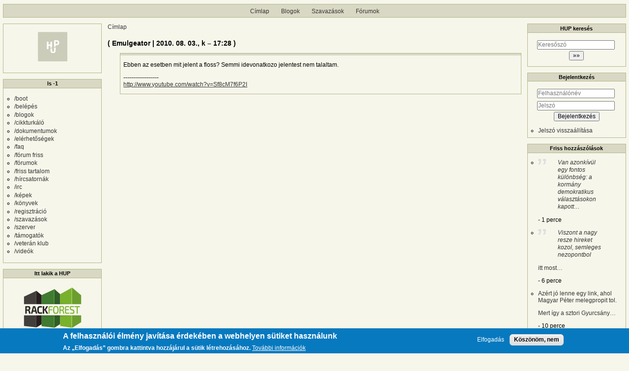

--- FILE ---
content_type: text/html; charset=UTF-8
request_url: https://hup.hu/comment_permalink/1087022?destination=/cikkek/20100803/a_nap_videoja_kopesag_az_apple_store-ban%3Fpage%3D0&token=RkcaqsTcHTppOLWGrDNjKkq13tXKP_J-SLEKbbt-Dcw
body_size: 10959
content:
<!DOCTYPE html>
<html lang="hu" dir="ltr">
  <head>
    <meta charset="utf-8" />
<link rel="canonical" href="https://hup.hu/comment_permalink/1087022?token=7W9r1kvAXTonokfy69rr6J2Cush3y6nbQZfwC2ERGGY" />
<meta name="Generator" content="Drupal 11 (https://www.drupal.org)" />
<meta name="MobileOptimized" content="width" />
<meta name="HandheldFriendly" content="true" />
<meta name="viewport" content="width=device-width, initial-scale=1" />
<style>div#sliding-popup, div#sliding-popup .eu-cookie-withdraw-banner, .eu-cookie-withdraw-tab {background: #0779bf} div#sliding-popup.eu-cookie-withdraw-wrapper { background: transparent; } #sliding-popup h1, #sliding-popup h2, #sliding-popup h3, #sliding-popup p, #sliding-popup label, #sliding-popup div, .eu-cookie-compliance-more-button, .eu-cookie-compliance-secondary-button, .eu-cookie-withdraw-tab { color: #ffffff;} .eu-cookie-withdraw-tab { border-color: #ffffff;}</style>
<link rel="icon" href="/profiles/hupper/themes/hup_theme/favicon.ico" type="image/vnd.microsoft.icon" />

    <title>( Emulgeator | 2010. 08. 03., k – 17:28 ) | HUP</title>

    <meta property="og:type" content="article">
    <meta property="og:url" content="https://hup.hu/comment_permalink/1087022?absolute=1&amp;token=i62uN2ACDnm02gn2qH0kfZpMx1_FheQCPhgMc_-Scic">
    <meta property="og:title" content="( Emulgeator | 2010. 08. 03., k – 17:28 ) | HUP">
    <meta property="og:image" content="https://hup.hu/images/hup_social_logo.png">
    <meta property="og:image:width" content="1200">
    <meta property="og:image:height" content="630">
    <meta property="og:image:alt" content="HUP">
    <meta name="twitter:card" content="summary_large_image">
    <meta name="twitter:image" content="https://hup.hu/images/hup_social_logo.png">
    <meta name="fediverse:creator" content="@huphu@fosstodon.org">

    <link rel="stylesheet" media="all" href="/sites/default/files/css/css_OrEdaBDhq6jF4Y_l2mtPiC8ouFJb0sHX8qDM1YDKIik.css?delta=0&amp;language=hu&amp;theme=hup_theme&amp;include=[base64]" />
<link rel="stylesheet" media="all" href="https://cdnjs.cloudflare.com/ajax/libs/highlight.js/11.9.0/styles/base16/classic-light.min.css" />
<link rel="stylesheet" media="all" href="/sites/default/files/css/css_cVLB6M5d1eDYTbdJO-KWmVz0PZ3SSxvktsrRyp_UKHc.css?delta=2&amp;language=hu&amp;theme=hup_theme&amp;include=[base64]" />
<link rel="stylesheet" media="all" href="/sites/default/files/css/css_2kRzLWL7SqnrxsNjOzNHw6MEGYFKujSJxCFj4eCg_v4.css?delta=3&amp;language=hu&amp;theme=hup_theme&amp;include=[base64]" />

    <script type="application/json" data-drupal-selector="drupal-settings-json">{"path":{"baseUrl":"\/","pathPrefix":"","currentPath":"comment_permalink\/1087022","currentPathIsAdmin":false,"isFront":false,"currentLanguage":"hu","currentQuery":{"destination":"\/cikkek\/20100803\/a_nap_videoja_kopesag_az_apple_store-ban?page=0","token":"RkcaqsTcHTppOLWGrDNjKkq13tXKP_J-SLEKbbt-Dcw"}},"pluralDelimiter":"\u0003","suppressDeprecationErrors":true,"gtag":{"tagId":"UA-74941-1","consentMode":false,"otherIds":[],"events":[],"additionalConfigInfo":[]},"ajaxPageState":{"libraries":"[base64]","theme":"hup_theme","theme_token":null},"ajaxTrustedUrl":{"form_action_p_pvdeGsVG5zNF_XLGPTvYSKCf43t8qZYSwcfZl2uzM":true},"button_text":"Scroll to top","button_style":"image","button_animation":"fade","button_animation_speed":200,"scroll_distance":100,"scroll_speed":300,"data":{"extlink":{"extTarget":true,"extTargetAppendNewWindowDisplay":true,"extTargetAppendNewWindowLabel":"(opens in a new window)","extTargetNoOverride":true,"extNofollow":true,"extTitleNoOverride":false,"extNoreferrer":false,"extFollowNoOverride":true,"extClass":"0","extLabel":"(k\u00fcls\u0151 hivatkoz\u00e1s)","extImgClass":false,"extSubdomains":true,"extExclude":"","extInclude":"","extCssExclude":"","extCssInclude":"","extCssExplicit":"","extAlert":false,"extAlertText":"Ez a hivatkoz\u00e1s egy k\u00fcls\u0151 webhelyre mutat, melynek tartalm\u00e1\u00e9rt nem v\u00e1llalunk felel\u0151ss\u00e9get.","extHideIcons":false,"mailtoClass":"0","telClass":"","mailtoLabel":"(a hivatkoz\u00e1s emailt k\u00fcld)","telLabel":"(link is a phone number)","extUseFontAwesome":false,"extIconPlacement":"append","extPreventOrphan":false,"extFaLinkClasses":"fa fa-external-link","extFaMailtoClasses":"fa fa-envelope-o","extAdditionalLinkClasses":"","extAdditionalMailtoClasses":"","extAdditionalTelClasses":"","extFaTelClasses":"fa fa-phone","allowedDomains":null,"extExcludeNoreferrer":""}},"eu_cookie_compliance":{"cookie_policy_version":"1.0.0","popup_enabled":true,"popup_agreed_enabled":false,"popup_hide_agreed":false,"popup_clicking_confirmation":false,"popup_scrolling_confirmation":false,"popup_html_info":"\u003Cdiv aria-labelledby=\u0022popup-text\u0022  class=\u0022eu-cookie-compliance-banner eu-cookie-compliance-banner-info eu-cookie-compliance-banner--opt-in\u0022\u003E\n  \u003Cdiv class=\u0022popup-content info eu-cookie-compliance-content\u0022\u003E\n        \u003Cdiv id=\u0022popup-text\u0022 class=\u0022eu-cookie-compliance-message\u0022 role=\u0022document\u0022\u003E\n      \u003Ch2\u003EA felhaszn\u00e1l\u00f3i \u00e9lm\u00e9ny jav\u00edt\u00e1sa \u00e9rdek\u00e9ben a webhelyen s\u00fctiket haszn\u00e1lunk\u003C\/h2\u003E\u003Cp\u003EAz \u201eElfogad\u00e1s\u201d gombra kattintva hozz\u00e1j\u00e1rul a s\u00fctik l\u00e9trehoz\u00e1s\u00e1hoz.\u003C\/p\u003E\n              \u003Cbutton type=\u0022button\u0022 class=\u0022find-more-button eu-cookie-compliance-more-button\u0022\u003ETov\u00e1bbi inform\u00e1ci\u00f3k\u003C\/button\u003E\n          \u003C\/div\u003E\n\n    \n    \u003Cdiv id=\u0022popup-buttons\u0022 class=\u0022eu-cookie-compliance-buttons\u0022\u003E\n            \u003Cbutton type=\u0022button\u0022 class=\u0022agree-button eu-cookie-compliance-secondary-button\u0022\u003EElfogad\u00e1s\u003C\/button\u003E\n              \u003Cbutton type=\u0022button\u0022 class=\u0022decline-button eu-cookie-compliance-default-button\u0022\u003EK\u00f6sz\u00f6n\u00f6m, nem\u003C\/button\u003E\n          \u003C\/div\u003E\n  \u003C\/div\u003E\n\u003C\/div\u003E","use_mobile_message":false,"mobile_popup_html_info":"\u003Cdiv aria-labelledby=\u0022popup-text\u0022  class=\u0022eu-cookie-compliance-banner eu-cookie-compliance-banner-info eu-cookie-compliance-banner--opt-in\u0022\u003E\n  \u003Cdiv class=\u0022popup-content info eu-cookie-compliance-content\u0022\u003E\n        \u003Cdiv id=\u0022popup-text\u0022 class=\u0022eu-cookie-compliance-message\u0022 role=\u0022document\u0022\u003E\n      \u003Ch2\u003EA felhaszn\u00e1l\u00f3i \u00e9lm\u00e9ny jav\u00edt\u00e1sa \u00e9rdek\u00e9ben a webhelyen s\u00fctiket haszn\u00e1lunk\u003C\/h2\u003E\u003Cp\u003EAz \u201eElfogad\u00e1s\u201d gomb meg\u00e9rint\u00e9s\u00e9vel hozz\u00e1j\u00e1rul a s\u00fctik l\u00e9trehoz\u00e1s\u00e1hoz.\u003C\/p\u003E\n              \u003Cbutton type=\u0022button\u0022 class=\u0022find-more-button eu-cookie-compliance-more-button\u0022\u003ETov\u00e1bbi inform\u00e1ci\u00f3k\u003C\/button\u003E\n          \u003C\/div\u003E\n\n    \n    \u003Cdiv id=\u0022popup-buttons\u0022 class=\u0022eu-cookie-compliance-buttons\u0022\u003E\n            \u003Cbutton type=\u0022button\u0022 class=\u0022agree-button eu-cookie-compliance-secondary-button\u0022\u003EElfogad\u00e1s\u003C\/button\u003E\n              \u003Cbutton type=\u0022button\u0022 class=\u0022decline-button eu-cookie-compliance-default-button\u0022\u003EK\u00f6sz\u00f6n\u00f6m, nem\u003C\/button\u003E\n          \u003C\/div\u003E\n  \u003C\/div\u003E\n\u003C\/div\u003E","mobile_breakpoint":768,"popup_html_agreed":false,"popup_use_bare_css":false,"popup_height":"auto","popup_width":"100%","popup_delay":1000,"popup_link":"https:\/\/hup.hu\/adatvedelmi_tajekoztato","popup_link_new_window":true,"popup_position":false,"fixed_top_position":true,"popup_language":"hu","store_consent":false,"better_support_for_screen_readers":false,"cookie_name":"","reload_page":false,"domain":"","domain_all_sites":false,"popup_eu_only":false,"popup_eu_only_js":false,"cookie_lifetime":100,"cookie_session":0,"set_cookie_session_zero_on_disagree":0,"disagree_do_not_show_popup":false,"method":"opt_in","automatic_cookies_removal":true,"allowed_cookies":"","withdraw_markup":"\u003Cbutton type=\u0022button\u0022 class=\u0022eu-cookie-withdraw-tab\u0022\u003EAdatv\u00e9delmi be\u00e1ll\u00edt\u00e1sok\u003C\/button\u003E\n\u003Cdiv aria-labelledby=\u0022popup-text\u0022 class=\u0022eu-cookie-withdraw-banner\u0022\u003E\n  \u003Cdiv class=\u0022popup-content info eu-cookie-compliance-content\u0022\u003E\n    \u003Cdiv id=\u0022popup-text\u0022 class=\u0022eu-cookie-compliance-message\u0022 role=\u0022document\u0022\u003E\n      \u003Ch2\u003EA felhaszn\u00e1l\u00f3i \u00e9lm\u00e9ny jav\u00edt\u00e1sa \u00e9rdek\u00e9ben a webhelyen s\u00fctiket haszn\u00e1lunk\u003C\/h2\u003E\u003Cp\u003EHozz\u00e1j\u00e1rult, hogy s\u00fctiket hozzunk l\u00e9tre.\u003C\/p\u003E\n    \u003C\/div\u003E\n    \u003Cdiv id=\u0022popup-buttons\u0022 class=\u0022eu-cookie-compliance-buttons\u0022\u003E\n      \u003Cbutton type=\u0022button\u0022 class=\u0022eu-cookie-withdraw-button \u0022\u003EWithdraw consent\u003C\/button\u003E\n    \u003C\/div\u003E\n  \u003C\/div\u003E\n\u003C\/div\u003E","withdraw_enabled":false,"reload_options":0,"reload_routes_list":"","withdraw_button_on_info_popup":false,"cookie_categories":[],"cookie_categories_details":[],"enable_save_preferences_button":true,"cookie_value_disagreed":"0","cookie_value_agreed_show_thank_you":"1","cookie_value_agreed":"2","containing_element":"body","settings_tab_enabled":false,"olivero_primary_button_classes":"","olivero_secondary_button_classes":"","close_button_action":"close_banner","open_by_default":true,"modules_allow_popup":true,"hide_the_banner":false,"geoip_match":true,"unverified_scripts":[]},"button_data":{"copy_enable":false,"copy_bg_transparent":true,"copy_bg_color":"#4caf50","copy_txt_color":"#63452c","copy_btn_text":"M\u00e1sol\u00e1s","success_bg_transparent":true,"success_bg_color":"#4243b1","success_txt_color":"#865e3c","copy_success_text":"M\u00e1solva!"},"dark_mode_user":"light","user":{"uid":0,"permissionsHash":"6518b6526082bf9f859c216054adacbc4a7f9d33fcee403fcfaa604ba5545aa6"}}</script>
<script src="/sites/default/files/js/js_1ZmjBQUJpCcmOqtroZz0_pJeLcsq6LvSnhA3o7IbViw.js?scope=header&amp;delta=0&amp;language=hu&amp;theme=hup_theme&amp;include=eJxtztEOwiAMBdAfKuOTSMcqY6OUQNH597KoiVEfeptzX1ovzJTVLrUXTJN_0sx3c410owoL1t2xLOR6o2pPmpPmJFB3XmSPNBaXFDF7sv9KoENTzPv70IsQREIipxhsGPHtCTc8YI1hTWPUbc1-YvK9qTCsvZTx3EUqo2pkwiDQfJWUnEpxc1eVbH-aB2nDZBE"></script>
<script src="/modules/contrib/google_tag/js/gtag.js?t7c1im"></script>

  </head>
  <body class="huppercommentpermalink path-comment-permalink">
        <a href="#main-content" class="visually-hidden focusable skip-link">
      Ugrás a tartalomra
    </a>
    
      <div class="dialog-off-canvas-main-canvas" data-off-canvas-main-canvas>
    <div class="layout-container">

  <header role="banner">
      <div class="region region-header">
    <nav role="navigation" aria-labelledby="block-hup-theme-main-menu-menu" id="block-hup-theme-main-menu" class="block block-menu navigation menu--main">
            
  <h2 class="visually-hidden" id="block-hup-theme-main-menu-menu">Fő navigáció</h2>
  

        
              <ul class="menu">
                    <li class="menu-item">
        <a href="/" data-drupal-link-system-path="&lt;front&gt;">Címlap</a>
              </li>
                <li class="menu-item">
        <a href="/blog" data-drupal-link-system-path="blog">Blogok</a>
              </li>
                <li class="menu-item">
        <a href="/polls" data-drupal-link-system-path="polls">Szavazások</a>
              </li>
                <li class="menu-item">
        <a href="/forum" data-drupal-link-system-path="forum">Fórumok</a>
              </li>
        </ul>
  


  </nav>

  </div>

  </header>

  
  

  

    <div class="region region-highlighted">
    <div data-drupal-messages-fallback class="hidden"></div>

  </div>


  

  <main role="main">
    <a id="main-content" tabindex="-1"></a>
    <div class="layout-content">
        <div class="region region-content">
    <div id="block-morzsak" class="block block-system block-system-breadcrumb-block">
  
    
        <nav class="breadcrumb" role="navigation" aria-labelledby="system-breadcrumb">
    <h2 id="system-breadcrumb" class="visually-hidden">Morzsa</h2>
    <ol>
          <li>
                  <a href="/">Címlap</a>
              </li>
        </ol>
  </nav>

  </div>
<div id="block-hup-theme-page-title" class="block block-core block-page-title-block">
  
    
      
  <h1 class="page-title">( Emulgeator | 2010. 08. 03., k – 17:28 )</h1>


  </div>
<div id="block-hup-theme-content" class="block block-system block-system-main-block">
  
    
      
<div class="indented">  
<article data-comment-user-id="2757" id="comment-1087022" class="comment js-comment">
  <div class="comment_info_wrapper">

    </div>

  <div class="content">
    
            <div class="clearfix text-formatted field field--name-comment-body field--type-text-long field--label-hidden field__item"><p>Ebben az esetben mit jelent a floss? Semmi idevonatkozo jelentest nem talaltam.
</p>
<p>------------------<br>
<a href="http://www.youtube.com/watch?v=Sf8cM7f6P2I">http://www.youtube.com/watch?v=Sf8cM7f6P2I</a></p></div>
      
  </div>
  </article>
</div>
  </div>

  </div>

    </div>
    <div class="sidebars_wrapper">
              <aside class="layout-sidebar-first" role="complementary">
            <div class="region region-sidebar-first">
    <div id="block-hup-theme-huplogo" class="block block-block-content block-block-content82805a81-e7fe-4e4b-a483-0971c1dd2445">
  
    
      
            <div class="clearfix text-formatted field field--name-body field--type-text-long field--label-hidden field__item"><table border="0" cellpadding="1" height="95" cellspacing="1" width="100%">
	<tbody>
		<tr>
			<td align="center"><a href="https://hup.hu"><img alt="HUP.hu" title="HUP.hu" border="0" src="/images/hup_logo.svg" width="60" /></a></td>
		</tr>
	</tbody>
</table>
</div>
      
  </div>
<nav role="navigation" aria-labelledby="block-ls1-menu" id="block-ls1" class="block block-menu navigation menu--ls--1">
      
  <h2 id="block-ls1-menu">ls -1</h2>
  

        
              <ul class="menu">
                    <li class="menu-item">
        <a href="/" data-drupal-link-system-path="&lt;front&gt;">/boot</a>
              </li>
                <li class="menu-item">
        <a href="/user/login" data-drupal-link-system-path="user/login">/belépés</a>
              </li>
                <li class="menu-item">
        <a href="/blog" data-drupal-link-system-path="blog">/blogok</a>
              </li>
                <li class="menu-item">
        <a href="/forum/Cikkturkalo" data-drupal-link-system-path="forum/232">/cikkturkáló</a>
              </li>
                <li class="menu-item">
        <a href="https://www.scribd.com/user/23419040/HUP/uploads">/dokumentumok</a>
              </li>
                <li class="menu-item">
        <a href="/elerhetosegek" data-drupal-link-system-path="node/101782">/elérhetőségek</a>
              </li>
                <li class="menu-item">
        <a href="/faq" data-drupal-link-system-path="node/21846">/faq</a>
              </li>
                <li class="menu-item">
        <a href="/150" data-drupal-link-system-path="150">/fórum friss</a>
              </li>
                <li class="menu-item">
        <a href="/forum" data-drupal-link-system-path="forum">/fórumok</a>
              </li>
                <li class="menu-item">
        <a href="/activity" data-drupal-link-system-path="activity">/friss tartalom</a>
              </li>
                <li class="menu-item">
        <a href="http://hup.hu/hircsatornak">/hírcsatornák</a>
              </li>
                <li class="menu-item">
        <a href="https://hup.hu/faq/irc" title="HUP hivatalos IRC csatorna">/irc</a>
              </li>
                <li class="menu-item">
        <a href="https://www.flickr.com/photos/h_u_p/sets/72157603221683740/">/képek</a>
              </li>
                <li class="menu-item">
        <a href="/book" data-drupal-link-system-path="book">/könyvek</a>
              </li>
                <li class="menu-item">
        <a href="/regisztracio" data-drupal-link-system-path="node/35329">/regisztráció</a>
              </li>
                <li class="menu-item">
        <a href="/polls" data-drupal-link-system-path="polls">/szavazások</a>
              </li>
                <li class="menu-item">
        <a href="/szerver" data-drupal-link-system-path="node/22001">/szerver</a>
              </li>
                <li class="menu-item">
        <a href="/tamogatok" data-drupal-link-system-path="node/21997">/támogatók</a>
              </li>
                <li class="menu-item">
        <a href="https://hup.hu/veteran">/veterán klub</a>
              </li>
                <li class="menu-item">
        <a href="https://www.youtube.com/huphu">/videók</a>
              </li>
        </ul>
  


  </nav>
<div id="block-ittlakikahup" class="block block-block-content block-block-contente4b82921-793b-46eb-827a-fa3d4663b4b7">
  
      <h2 class="block-title">Itt lakik a HUP</h2>
    
      
            <div class="clearfix text-formatted field field--name-body field--type-text-long field--label-hidden field__item"><table border="0" cellpadding="1" cellspacing="1" height="95" width="100%">
	<tbody>
		<tr align="center">
			<td><a href="https://rackforest.com/" target="_blank"><img alt="Szerverbérlés, hoszting, VPS: a rackforestes fiúk jófejek, szeretjük őket!" border="0" hspace="4" src="https://hup.hu/images/powered/rackforest.png" title="Szerverbérlés, hoszting, VPS - a rackforestes fiúk jófejek, szeretjük őket!" vspace="4"></a></td>
		</tr>
	</tbody>
</table></div>
      
  </div>
<div id="block-partnerunk" class="block block-block-content block-block-content4e7398a2-bcb8-4188-a04a-abb23d602141">
  
      <h2 class="block-title">Partnerünk</h2>
    
      
            <div class="clearfix text-formatted field field--name-body field--type-text-long field--label-hidden field__item"><table width="100%">
	<tbody>
		<tr align="center">
			<td align="center"><a href="https://shop.szerver.hu/" target="_blank"><img alt="On-premise és Azure hibrid felhő megoldások – szerver.hu" border="0" hspace="4" src="https://hup.hu/images/misc/szerver-hu-logo-240x80-v2.png" title="On-premise és Azure hibrid felhő megoldások – szerver.hu" vspace="4" width="120"></a></td>
		</tr>
	</tbody>
</table></div>
      
  </div>
<div id="block-ujforumtemak" role="navigation" class="block block-forum block-forum-new-block">
  
      <h2 class="block-title">Új fórumtémák</h2>
    
      <div class="item-list"><ul><li><a href="/node/189249" title="15 hozzászólás">Állami ellenőrzésű médiának minősített a TikTok több magyar újságot, köztük a Mandinert, az Origót és Metropolt is</a></li><li><a href="/node/189248" title="13 hozzászólás">Telekom VoWiFi infok</a></li><li><a href="/node/189247" title="5 hozzászólás">index.hu-t lelőtték</a></li><li><a href="/node/189246" title="4 hozzászólás">RTX3090 idle power anomália</a></li><li><a href="/node/189245" title="19 hozzászólás">Arduino stream upload</a></li></ul></div><div class="more-link"><a href="/forum" title="A legfrissebb fórumtémák olvasása.">Tovább</a></div>

  </div>
<div id="block-aktivforumtemak" role="navigation" class="block block-forum block-forum-active-block">
  
      <h2 class="block-title">Aktív fórumtémák</h2>
    
      <div class="item-list"><ul><li><a href="/node/189249" title="15 hozzászólás">Állami ellenőrzésű médiának minősített a TikTok több magyar újságot, köztük a Mandinert, az Origót és Metropolt is</a></li><li><a href="/node/188803" title="910 hozzászólás">Megbillenőben a Fidesz... #4</a></li><li><a href="/node/189161" title="324 hozzászólás">Torrentre megy a Spotify</a></li><li><a href="/node/189248" title="13 hozzászólás">Telekom VoWiFi infok</a></li><li><a href="/node/189246" title="4 hozzászólás">RTX3090 idle power anomália</a></li></ul></div><div class="more-link"><a href="/forum" title="A legfrissebb fórumtémák olvasása.">Tovább</a></div>

  </div>
<div class="views-element-container block block-views block-views-blockwho-s-new-block-1" id="block-views-block-who-s-new-block-1">
  
      <h2 class="block-title">Új felhasználók</h2>
    
      <div><div class="view view-who-s-new view-id-who_s_new view-display-id-block_1 js-view-dom-id-15fb75a6ef53fd341b36b536c7d6fa626ba3d57103473a7fdb8834b3965650cc">
  
    
      
      <div class="view-content">
      <div class="item-list">
  
  <ul>

          <li><div class="views-field views-field-name"><span class="field-content"><span>leftbrake</span>
  </span></div></li>
          <li><div class="views-field views-field-name"><span class="field-content"><span>sinkog</span>
  </span></div></li>
          <li><div class="views-field views-field-name"><span class="field-content"><span>drotos</span>
  </span></div></li>
          <li><div class="views-field views-field-name"><span class="field-content"><span>gbrsr</span>
  </span></div></li>
          <li><div class="views-field views-field-name"><span class="field-content"><span>g3rg00</span>
  </span></div></li>
    
  </ul>

</div>

    </div>
  
          </div>
</div>

  </div>

  </div>

        </aside>
      
              <aside class="layout-sidebar-second" role="complementary">
            <div class="region region-sidebar-second">
    <div id="block-hupkeresesblokk" class="block block-hup-custom-blocks block-hup-search-block">
  
      <h2 class="block-title">HUP keresés</h2>
    
      <form action="https://www.google.com/cse" method="GET" accept-charset="UTF-8" target="_blank">
  <input type="hidden" name="cx" value="000068101928879461224:o7a4cozxtvg" />
<div class="js-form-item form-item js-form-type-textfield form-type-textfield js-form-item-q form-item-q form-no-label">
        <input type="text" name="q" size="60" maxlength="128" placeholder="Keresőszó" class="form-text" />

        </div>
<input type="submit" name="submit" value="»»" class="button js-form-submit form-submit" />

</form>

  </div>
<div id="block-bejelentkezes" role="form" class="block block-user block-user-login-block">
  
      <h2 class="block-title">Bejelentkezés</h2>
    
      <form class="user-login-form" data-drupal-selector="user-login-form" action="/comment_permalink/1087022?destination=/cikkek/20100803/a_nap_videoja_kopesag_az_apple_store-ban%3Fpage%3D0&amp;token=i62uN2ACDnm02gn2qH0kfZpMx1_FheQCPhgMc_-Scic" method="post" id="user-login-form" accept-charset="UTF-8">
  <div class="js-form-item form-item js-form-type-textfield form-type-textfield js-form-item-name form-item-name form-no-label">
      <label for="edit-name" class="visually-hidden js-form-required form-required">Felhasználónév</label>
        <input autocorrect="none" autocapitalize="none" spellcheck="false" autocomplete="username" placeholder="Felhasználónév" data-drupal-selector="edit-name" type="text" id="edit-name" name="name" value="" size="15" maxlength="60" class="form-text required" required="required" />

        </div>
<div class="js-form-item form-item js-form-type-password form-type-password js-form-item-pass form-item-pass form-no-label">
      <label for="edit-pass" class="visually-hidden js-form-required form-required">Jelszó</label>
        <input autocomplete="current-password" placeholder="Jelszó" data-drupal-selector="edit-pass" type="password" id="edit-pass" name="pass" size="15" maxlength="128" class="form-text required" required="required" />

        </div>
<input autocomplete="off" data-drupal-selector="form-paq15pdsudz12-a9fc-90taujsmplcl2lnxkgnbpgrs" type="hidden" name="form_build_id" value="form-PAq15pDsUDZ12_A9fc_90tauJsMPlCL2LNxkgnbPGrs" />
<input data-drupal-selector="edit-user-login-form" type="hidden" name="form_id" value="user_login_form" />
<div data-drupal-selector="edit-actions" class="form-actions js-form-wrapper form-wrapper" id="edit-actions"><input data-drupal-selector="edit-submit" type="submit" id="edit-submit" name="op" value="Bejelentkezés" class="button js-form-submit form-submit" />
</div>

</form>
<div class="item-list"><ul><li><a href="/user/password" title="Jelszó-visszaállítási utasítások küldése emailben." class="request-password-link">Jelszó visszaállítása</a></li></ul></div>
  </div>
<div class="views-element-container block block-views block-views-blockcomments-recent-block-1" id="block-views-block-comments-recent-block-1">
  
      <h2 class="block-title">Friss hozzászólások</h2>
    
      <div><div class="view view-comments-recent view-id-comments_recent view-display-id-block_1 js-view-dom-id-5627901f87262412f8a1b3e28051388813c0b5ef14a2c61bfe3036cb826d1316">
  
    
      
      <div class="view-content">
      <div class="item-list">
  
  <ul>

          <li><div class="views-field views-field-comment-body"><span class="field-content"><a href="/comment/3250942#comment-3250942"><blockquote><p>Van azonkívül egy fontos különbség: a kormány demokratikus választásokon kapott…</p></blockquote></a></span></div><span class="views-field views-field-changed"><span class="field-content"><span class="formattimeago">2026-01-17T12:34:00+0100
</span></span></span></li>
          <li><div class="views-field views-field-comment-body"><span class="field-content"><a href="/comment/3250941#comment-3250941"><blockquote><p>Viszont a nagy resze hireket kozol, semleges nezopontbol</p></blockquote><p>itt most…</p></a></span></div><span class="views-field views-field-changed"><span class="field-content"><span class="formattimeago">2026-01-17T12:29:10+0100
</span></span></span></li>
          <li><div class="views-field views-field-comment-body"><span class="field-content"><a href="/comment/3250940#comment-3250940"><p>Azért jó lenne egy link, ahol Magyar Péter melegpropit tol.</p><p>Mert így a sztori Gyurcsány…</p></a></span></div><span class="views-field views-field-changed"><span class="field-content"><span class="formattimeago">2026-01-17T12:24:54+0100
</span></span></span></li>
          <li><div class="views-field views-field-comment-body"><span class="field-content"><a href="/comment/3250939#comment-3250939"><p>Már többször eszembe jutott, de a Google Musicban volt vagy 30 megvásárolt albumom. Tudom, hogy…</p></a></span></div><span class="views-field views-field-changed"><span class="field-content"><span class="formattimeago">2026-01-17T12:28:04+0100
</span></span></span></li>
          <li><div class="views-field views-field-comment-body"><span class="field-content"><a href="/comment/3250938#comment-3250938"><p>fixme, de a kérdező nem bárhová szeretné engedni az IPSEC-et csakis a Tmobil vowifi gw-re</p></a></span></div><span class="views-field views-field-changed"><span class="field-content"><span class="formattimeago">2026-01-17T12:21:07+0100
</span></span></span></li>
          <li><div class="views-field views-field-comment-body"><span class="field-content"><a href="/comment/3250937#comment-3250937"><p>A "független média" sem közpénzfüggetlen, hiszen az Európai Bizottságtól is közpénzből juttat…</p></a></span></div><span class="views-field views-field-changed"><span class="field-content"><span class="formattimeago">2026-01-17T12:19:36+0100
</span></span></span></li>
          <li><div class="views-field views-field-comment-body"><span class="field-content"><a href="/comment/3250936#comment-3250936"><p>En meg mindig nem tartozok kozetek, ilyeneket ti osztogattok: regen voros szinu komcsikent…</p></a></span></div><span class="views-field views-field-changed"><span class="field-content"><span class="formattimeago">2026-01-17T12:15:42+0100
</span></span></span></li>
          <li><div class="views-field views-field-comment-body"><span class="field-content"><a href="/comment/3250935#comment-3250935"><p>Mivel nézed a fogyasztást?</p><p>u.a kártya, és nem teljesen idle állapotban, 15W nvidia-smi…</p></a></span></div><span class="views-field views-field-changed"><span class="field-content"><span class="formattimeago">2026-01-17T12:09:06+0100
</span></span></span></li>
          <li><div class="views-field views-field-comment-body"><span class="field-content"><a href="/comment/3250934#comment-3250934"><p>A fuggetlenseg kriteriumat valoban meg lehet hatarozni ilyen cinikus modon is, ahogyan en tettem…</p></a></span></div><span class="views-field views-field-changed"><span class="field-content"><span class="formattimeago">2026-01-17T12:03:23+0100
</span></span></span></li>
          <li><div class="views-field views-field-comment-body"><span class="field-content"><a href="/comment/3250933#comment-3250933"><p>Mar megfigyeltem, hogy a telefonom a 212.51.127.131 es 212.51.127.132 cimekkel vowifizik, ha…</p></a></span></div><span class="views-field views-field-changed"><span class="field-content"><span class="formattimeago">2026-01-17T11:50:20+0100
</span></span></span></li>
    
  </ul>

</div>

    </div>
  
          </div>
</div>

  </div>
<div class="views-element-container block block-views block-views-blockblog-blog-block" id="block-views-block-blog-blog-block">
  
      <h2 class="block-title">Friss blogbejegyzések</h2>
    
      <div><div class="view view-blog view-id-blog view-display-id-blog_block js-view-dom-id-41d5fa457feacf4301a1772ebbdc771c9a94e87b8dcb06059244995d85182edc">
  
    
      
      <div class="view-content">
      <div class="item-list">
  
  <ul>

          <li><div class="views-field views-field-title"><span class="field-content"><a href="/node/189250" rel="nofollow ugc">Csak a poresz!:)</a></span></div></li>
          <li><div class="views-field views-field-title"><span class="field-content"><a href="/node/189242" rel="nofollow ugc">[POL] Orban a szocializmus csődjéről</a></span></div></li>
          <li><div class="views-field views-field-title"><span class="field-content"><a href="/node/189241" rel="nofollow ugc">DHH és az AI</a></span></div></li>
          <li><div class="views-field views-field-title"><span class="field-content"><a href="/node/189240" rel="nofollow ugc"> Creating a 48GB NVIDIA RTX 4090 GPU | Brother Zhang&#039;s Repair Shop (ft. 张哥)</a></span></div></li>
          <li><div class="views-field views-field-title"><span class="field-content"><a href="/node/189237" rel="nofollow ugc">[AI] GLM 4.7 tesztelese</a></span></div></li>
          <li><div class="views-field views-field-title"><span class="field-content"><a href="/node/189235" rel="nofollow ugc">This SCRAPPED PC was FREE, can it game?</a></span></div></li>
          <li><div class="views-field views-field-title"><span class="field-content"><a href="/node/189232" rel="nofollow ugc">Openpilot - Nyílt forráskódú önvezető rendszer</a></span></div></li>
          <li><div class="views-field views-field-title"><span class="field-content"><a href="/node/189229" rel="nofollow ugc">Szia Uram! Érdekel egy kis nyelvtan? Digitális!</a></span></div></li>
          <li><div class="views-field views-field-title"><span class="field-content"><a href="/node/189228" rel="nofollow ugc">Bring This Back! Ryzen 7 5800X3D &amp; 5700X3D Revisit 2026</a></span></div></li>
          <li><div class="views-field views-field-title"><span class="field-content"><a href="/node/189220" rel="nofollow ugc">A Debian Data Protection Team tagjai lemondtak tisztségükről</a></span></div></li>
          <li><div class="views-field views-field-title"><span class="field-content"><a href="/node/189212" rel="nofollow ugc">Előre, nem hátra </a></span></div></li>
          <li><div class="views-field views-field-title"><span class="field-content"><a href="/node/189211" rel="nofollow ugc">Mi lett akkor most a libxml2 projekttel?</a></span></div></li>
          <li><div class="views-field views-field-title"><span class="field-content"><a href="/node/189208" rel="nofollow ugc">Otthoni tévézés update</a></span></div></li>
          <li><div class="views-field views-field-title"><span class="field-content"><a href="/node/189205" rel="nofollow ugc">Recycling bose’s wireless speakers with open-source</a></span></div></li>
          <li><div class="views-field views-field-title"><span class="field-content"><a href="/node/189203" rel="nofollow ugc">Hogy miért nem sikeres ~desktop ~helyettesítő az iPad?</a></span></div></li>
          <li><div class="views-field views-field-title"><span class="field-content"><a href="/node/189201" rel="nofollow ugc">Torrente a Spotify-ra megy (nem Torrentre megy a Spotify)</a></span></div></li>
          <li><div class="views-field views-field-title"><span class="field-content"><a href="/node/189199" rel="nofollow ugc">git-svn is megkönnyíti</a></span></div></li>
          <li><div class="views-field views-field-title"><span class="field-content"><a href="/node/189195" rel="nofollow ugc">A szaki és a hülyegyerek - Episode I.</a></span></div></li>
          <li><div class="views-field views-field-title"><span class="field-content"><a href="/node/189193" rel="nofollow ugc">Pince javítás 2: első vizsgálat</a></span></div></li>
          <li><div class="views-field views-field-title"><span class="field-content"><a href="/node/189192" rel="nofollow ugc">[POL] Oroszország &quot;európaiságáról&quot;</a></span></div></li>
    
  </ul>

</div>

    </div>
  
          </div>
</div>

  </div>
<div id="block-topratedcomments" class="block block-hup-vote block-top-rated-comments">
  
      <h2 class="block-title">Utolsó 30 napban legtöbb pontot kapott hozzászólások</h2>
    
      <div class="item-list"><ol><li><article data-comment-user-id="2330" id="comment-3246519" class="comment js-comment">
  <div class="comment_info_wrapper">

    </div>

  <div class="content">
    <a href="/comment/3246519#comment-3246519" rel="nofollow ugc" hreflang="hu">
            <div class="clearfix text-formatted field field--name-comment-body field--type-text-long field--label-hidden field__item"><p>2026 lesz a Schrödinger IT-melók éve, amikor mindenki állása egyszerre az "AI jobban fogja csinálni a cloudból, szóval az utcára kerülsz" és a "saj</p></div>
      </a><label for="hup-voters-3246519" class="vote_counter vote-counter-3246519">17 szavazat</label>

  </div>
  </article>
</li><li><article data-comment-user-id="2946" id="comment-3250121" class="comment js-comment">
  <div class="comment_info_wrapper">

    </div>

  <div class="content">
    <a href="/comment/3250121#comment-3250121" rel="nofollow ugc" hreflang="hu">
            <div class="clearfix text-formatted field field--name-comment-body field--type-text-long field--label-hidden field__item"><p>Ebből a szopóroller-csapágyakat forgalmazó cégek fognak meggazdagodni :-)&nbsp;</p></div>
      </a><label for="hup-voters-3250121" class="vote_counter vote-counter-3250121">14 szavazat</label>

  </div>
  </article>
</li><li><article data-comment-user-id="17007" id="comment-3247770" class="comment js-comment">
  <div class="comment_info_wrapper">

    </div>

  <div class="content">
    <a href="/comment/3247770#comment-3247770" rel="nofollow ugc" hreflang="hu">
            <div class="clearfix text-formatted field field--name-comment-body field--type-text-long field--label-hidden field__item"><p>Én torrentkérdésben a hajbazer-dorsy-zeller háromszögben hozzád vagyok legközelebb (még ha systemd-ügyben nem is :)), de nekem ez már messze túlmeg</p></div>
      </a><label for="hup-voters-3247770" class="vote_counter vote-counter-3247770">13 szavazat</label>

  </div>
  </article>
</li><li><article data-comment-user-id="1449" id="comment-3246042" class="comment js-comment">
  <div class="comment_info_wrapper">

    </div>

  <div class="content">
    <a href="/comment/3246042#comment-3246042" rel="nofollow ugc" hreflang="hu">
            <div class="clearfix text-formatted field field--name-comment-body field--type-text-long field--label-hidden field__item"><p><a href="https://www.helyesiras.mta.hu/helyesiras/default/akh12#217">AkH 217a</a> szerint "[...] ha az utolsó kiejtett hangot betűknek bonyolult, í</p></div>
      </a><label for="hup-voters-3246042" class="vote_counter vote-counter-3246042">11 szavazat</label>

  </div>
  </article>
</li><li><article data-comment-user-id="3080" id="comment-3250711" class="comment js-comment">
  <div class="comment_info_wrapper">

    </div>

  <div class="content">
    <a href="/comment/3250711#comment-3250711" rel="nofollow ugc" hreflang="hu">
            <div class="clearfix text-formatted field field--name-comment-body field--type-text-long field--label-hidden field__item"><p>Sajnos, Laci már több, mint 10 éve a fellegek felett üzletel. :(</p></div>
      </a><label for="hup-voters-3250711" class="vote_counter vote-counter-3250711">10 szavazat</label>

  </div>
  </article>
</li></ol></div>
  </div>
<div id="block-informacio" class="block block-block-content block-block-content8bb5d8eb-72b5-45e6-a88a-d6791d45ae61">
  
      <h2 class="block-title">Információ</h2>
    
      
            <div class="clearfix text-formatted field field--name-body field--type-text-long field--label-hidden field__item"><center>
<table cellpadding="6" cellspacing="0" style="border: hidden;" width="140">
	<tbody>
		<tr>
			<td align="center"><a href="http://kernel.org/" target="_blank" title="Linux"><img alt="Linux" border="0" height="15" src="https://hup.hu/images/powered/linux_powered.png" width="80" loading="lazy"></a> <a href="http://docker.com/" target="_blank" title="Docker"><img alt="Docker" border="0" height="15" src="https://hup.hu/images/powered/docker_powered.png" width="80" loading="lazy"></a> <a href="http://httpd.apache.org/" target="_blank" title="Apache"><img alt="Apache" border="0" height="15" src="https://hup.hu/images/powered/apache_powered.png" width="80" loading="lazy"></a> <a href="http://www.mysql.org/" target="_blank" title="MySQL"><img alt="MySQL" border="0" height="15" src="https://hup.hu/images/powered/mysql_powered.png" width="80" loading="lazy"></a> <a href="http://www.php.net/" target="_blank" title="PHP"><img alt="PHP" border="0" src="https://hup.hu/images/powered/php_powered.png"></a> <a href="http://www.rackforest.hu/" target="_blank" title="RackForest"><img alt="RackForesf" border="0" height="15" src="https://hup.hu/images/powered/rackforest_powered.png" width="80" loading="lazy"></a> <a href="https://hup.hu" target="_blank" title="HTTPS"><img alt="HTTPS" border="0" height="15" src="https://hup.hu/images/powered/https_ready.png" width="80" loading="lazy"></a> <a href="/ipv6" target="_blank" title="IPv6"><img alt="IPv6" border="0" height="15" src="https://hup.hu/images/powered/ipv6_ready.png" width="80" loading="lazy"></a> <a href="http://www.drupal.org/" target="_blank" title="Drupal"><img alt="Drupal" border="0" height="15" src="https://hup.hu/images/powered/drupal_powered.png" width="80" loading="lazy"></a> <a href="http://www.catb.org/hacker-emblem/" target="_blank" title="Hacker"><img alt="Hacker" border="0" height="15" src="https://hup.hu/images/powered/hacker.png" width="80" loading="lazy"></a></td>
		</tr>
	</tbody>
</table>
</center></div>
      
  </div>
<div id="block-kovessminket" class="block block-block-content block-block-content456381b0-0e58-4b35-a6bb-24674d0617f6">
  
      <h2 class="block-title">Kövess minket</h2>
    
      
            <div class="clearfix text-formatted field field--name-body field--type-text-long field--label-hidden field__item"><center><a href="//hup.hu/node/feed" target="_blank" title="RSS"><img alt="RSS" border="0" src="/images/powered/rss.png" /></a> <a href="https://twitter.com/huphu" target="_blank" title="Twitter"><img alt="" border="0" src="/images/powered/twitter.png" /></a> <a href="https://fb.me/huphuportal" target="_blank" title="Facebook"><img alt="" border="0" src="/images/powered/facebook.png" /></a> <a href="https://www.reddit.com/r/huphu/" target="_blank" title="Reddit"><img alt="" border="0" src="/images/powered/reddit.png" /></a> <a href="https://fosstodon.org/@huphu" rel="me" target="_blank" title="Mastodon"><img alt="" border="0" height="16" width="16" src="/images/powered/mastodon.svg" /></a></center></div>
      
  </div>

  </div>

        </aside>
          </div>

  </main>

      <footer role="contentinfo">
        <div class="region region-footer">
    <div id="block-webhelyinfo" class="block block-block-content block-block-content84eaff04-5181-48d7-b063-8ee29cc07b0b">
  
    
      
            <div class="clearfix text-formatted field field--name-body field--type-text-long field--label-hidden field__item"><table class="table" align="center" border="0" cellpadding="1" cellspacing="1"><tbody><tr><td><center><p>HUP logó és tartalom © 2000-2026 Micskó Gábor<br>[ <a href="https://hup.hu/elerhetosegek">impresszum</a> | <a href="https://hup.hu/adatvedelmi_tajekoztato">adatvédelem</a> | <a href="https://hup.hu/moderalas">hozzászólási szabályzat</a> | <a href="https://hup.hu/moderalasi_kerelem">moderálási kérelem</a> ]</p></center></td></tr></tbody></table></div>
      
  </div>

  </div>

    </footer>
  
</div>
  </div>

    
    <script src="/core/assets/vendor/jquery/jquery.min.js?v=4.0.0-rc.1"></script>
<script src="/sites/default/files/js/js_JgHm1pm7QTUYqayOkWdk7JJEP_W7X1VvfYmuUqA54gY.js?scope=footer&amp;delta=1&amp;language=hu&amp;theme=hup_theme&amp;include=eJxtztEOwiAMBdAfKuOTSMcqY6OUQNH597KoiVEfeptzX1ovzJTVLrUXTJN_0sx3c410owoL1t2xLOR6o2pPmpPmJFB3XmSPNBaXFDF7sv9KoENTzPv70IsQREIipxhsGPHtCTc8YI1hTWPUbc1-YvK9qTCsvZTx3EUqo2pkwiDQfJWUnEpxc1eVbH-aB2nDZBE"></script>
<script src="https://cdnjs.cloudflare.com/ajax/libs/highlight.js/11.9.0/highlight.min.js"></script>
<script src="https://cdnjs.cloudflare.com/ajax/libs/clipboard.js/2.0.8/clipboard.min.js"></script>
<script src="/sites/default/files/js/js_Prj57Xst1Z0hR0LN9QHxL-T-ukiRfC5XkjQ3eIf7KP0.js?scope=footer&amp;delta=4&amp;language=hu&amp;theme=hup_theme&amp;include=eJxtztEOwiAMBdAfKuOTSMcqY6OUQNH597KoiVEfeptzX1ovzJTVLrUXTJN_0sx3c410owoL1t2xLOR6o2pPmpPmJFB3XmSPNBaXFDF7sv9KoENTzPv70IsQREIipxhsGPHtCTc8YI1hTWPUbc1-YvK9qTCsvZTx3EUqo2pkwiDQfJWUnEpxc1eVbH-aB2nDZBE"></script>

  </body>
</html>
